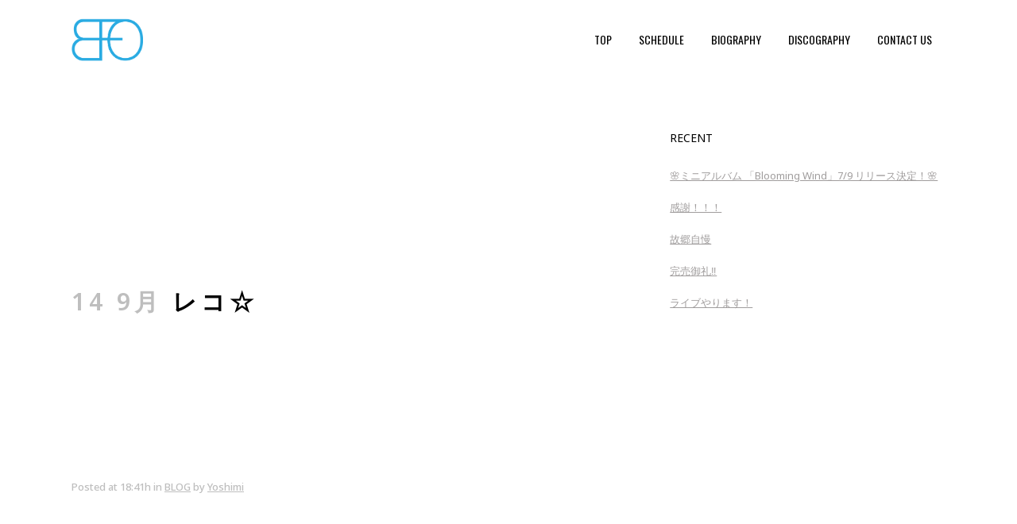

--- FILE ---
content_type: text/html; charset=utf-8
request_url: https://www.google.com/recaptcha/api2/anchor?ar=1&k=6LdQnt8UAAAAAOZ_dDf9kCcXN-IQGP_hSFv0A21C&co=aHR0cHM6Ly93d3cuNDQzdHN1amltb3RvLmNvbTo0NDM.&hl=en&v=PoyoqOPhxBO7pBk68S4YbpHZ&size=invisible&anchor-ms=20000&execute-ms=30000&cb=a9wh8lnxwq4f
body_size: 48906
content:
<!DOCTYPE HTML><html dir="ltr" lang="en"><head><meta http-equiv="Content-Type" content="text/html; charset=UTF-8">
<meta http-equiv="X-UA-Compatible" content="IE=edge">
<title>reCAPTCHA</title>
<style type="text/css">
/* cyrillic-ext */
@font-face {
  font-family: 'Roboto';
  font-style: normal;
  font-weight: 400;
  font-stretch: 100%;
  src: url(//fonts.gstatic.com/s/roboto/v48/KFO7CnqEu92Fr1ME7kSn66aGLdTylUAMa3GUBHMdazTgWw.woff2) format('woff2');
  unicode-range: U+0460-052F, U+1C80-1C8A, U+20B4, U+2DE0-2DFF, U+A640-A69F, U+FE2E-FE2F;
}
/* cyrillic */
@font-face {
  font-family: 'Roboto';
  font-style: normal;
  font-weight: 400;
  font-stretch: 100%;
  src: url(//fonts.gstatic.com/s/roboto/v48/KFO7CnqEu92Fr1ME7kSn66aGLdTylUAMa3iUBHMdazTgWw.woff2) format('woff2');
  unicode-range: U+0301, U+0400-045F, U+0490-0491, U+04B0-04B1, U+2116;
}
/* greek-ext */
@font-face {
  font-family: 'Roboto';
  font-style: normal;
  font-weight: 400;
  font-stretch: 100%;
  src: url(//fonts.gstatic.com/s/roboto/v48/KFO7CnqEu92Fr1ME7kSn66aGLdTylUAMa3CUBHMdazTgWw.woff2) format('woff2');
  unicode-range: U+1F00-1FFF;
}
/* greek */
@font-face {
  font-family: 'Roboto';
  font-style: normal;
  font-weight: 400;
  font-stretch: 100%;
  src: url(//fonts.gstatic.com/s/roboto/v48/KFO7CnqEu92Fr1ME7kSn66aGLdTylUAMa3-UBHMdazTgWw.woff2) format('woff2');
  unicode-range: U+0370-0377, U+037A-037F, U+0384-038A, U+038C, U+038E-03A1, U+03A3-03FF;
}
/* math */
@font-face {
  font-family: 'Roboto';
  font-style: normal;
  font-weight: 400;
  font-stretch: 100%;
  src: url(//fonts.gstatic.com/s/roboto/v48/KFO7CnqEu92Fr1ME7kSn66aGLdTylUAMawCUBHMdazTgWw.woff2) format('woff2');
  unicode-range: U+0302-0303, U+0305, U+0307-0308, U+0310, U+0312, U+0315, U+031A, U+0326-0327, U+032C, U+032F-0330, U+0332-0333, U+0338, U+033A, U+0346, U+034D, U+0391-03A1, U+03A3-03A9, U+03B1-03C9, U+03D1, U+03D5-03D6, U+03F0-03F1, U+03F4-03F5, U+2016-2017, U+2034-2038, U+203C, U+2040, U+2043, U+2047, U+2050, U+2057, U+205F, U+2070-2071, U+2074-208E, U+2090-209C, U+20D0-20DC, U+20E1, U+20E5-20EF, U+2100-2112, U+2114-2115, U+2117-2121, U+2123-214F, U+2190, U+2192, U+2194-21AE, U+21B0-21E5, U+21F1-21F2, U+21F4-2211, U+2213-2214, U+2216-22FF, U+2308-230B, U+2310, U+2319, U+231C-2321, U+2336-237A, U+237C, U+2395, U+239B-23B7, U+23D0, U+23DC-23E1, U+2474-2475, U+25AF, U+25B3, U+25B7, U+25BD, U+25C1, U+25CA, U+25CC, U+25FB, U+266D-266F, U+27C0-27FF, U+2900-2AFF, U+2B0E-2B11, U+2B30-2B4C, U+2BFE, U+3030, U+FF5B, U+FF5D, U+1D400-1D7FF, U+1EE00-1EEFF;
}
/* symbols */
@font-face {
  font-family: 'Roboto';
  font-style: normal;
  font-weight: 400;
  font-stretch: 100%;
  src: url(//fonts.gstatic.com/s/roboto/v48/KFO7CnqEu92Fr1ME7kSn66aGLdTylUAMaxKUBHMdazTgWw.woff2) format('woff2');
  unicode-range: U+0001-000C, U+000E-001F, U+007F-009F, U+20DD-20E0, U+20E2-20E4, U+2150-218F, U+2190, U+2192, U+2194-2199, U+21AF, U+21E6-21F0, U+21F3, U+2218-2219, U+2299, U+22C4-22C6, U+2300-243F, U+2440-244A, U+2460-24FF, U+25A0-27BF, U+2800-28FF, U+2921-2922, U+2981, U+29BF, U+29EB, U+2B00-2BFF, U+4DC0-4DFF, U+FFF9-FFFB, U+10140-1018E, U+10190-1019C, U+101A0, U+101D0-101FD, U+102E0-102FB, U+10E60-10E7E, U+1D2C0-1D2D3, U+1D2E0-1D37F, U+1F000-1F0FF, U+1F100-1F1AD, U+1F1E6-1F1FF, U+1F30D-1F30F, U+1F315, U+1F31C, U+1F31E, U+1F320-1F32C, U+1F336, U+1F378, U+1F37D, U+1F382, U+1F393-1F39F, U+1F3A7-1F3A8, U+1F3AC-1F3AF, U+1F3C2, U+1F3C4-1F3C6, U+1F3CA-1F3CE, U+1F3D4-1F3E0, U+1F3ED, U+1F3F1-1F3F3, U+1F3F5-1F3F7, U+1F408, U+1F415, U+1F41F, U+1F426, U+1F43F, U+1F441-1F442, U+1F444, U+1F446-1F449, U+1F44C-1F44E, U+1F453, U+1F46A, U+1F47D, U+1F4A3, U+1F4B0, U+1F4B3, U+1F4B9, U+1F4BB, U+1F4BF, U+1F4C8-1F4CB, U+1F4D6, U+1F4DA, U+1F4DF, U+1F4E3-1F4E6, U+1F4EA-1F4ED, U+1F4F7, U+1F4F9-1F4FB, U+1F4FD-1F4FE, U+1F503, U+1F507-1F50B, U+1F50D, U+1F512-1F513, U+1F53E-1F54A, U+1F54F-1F5FA, U+1F610, U+1F650-1F67F, U+1F687, U+1F68D, U+1F691, U+1F694, U+1F698, U+1F6AD, U+1F6B2, U+1F6B9-1F6BA, U+1F6BC, U+1F6C6-1F6CF, U+1F6D3-1F6D7, U+1F6E0-1F6EA, U+1F6F0-1F6F3, U+1F6F7-1F6FC, U+1F700-1F7FF, U+1F800-1F80B, U+1F810-1F847, U+1F850-1F859, U+1F860-1F887, U+1F890-1F8AD, U+1F8B0-1F8BB, U+1F8C0-1F8C1, U+1F900-1F90B, U+1F93B, U+1F946, U+1F984, U+1F996, U+1F9E9, U+1FA00-1FA6F, U+1FA70-1FA7C, U+1FA80-1FA89, U+1FA8F-1FAC6, U+1FACE-1FADC, U+1FADF-1FAE9, U+1FAF0-1FAF8, U+1FB00-1FBFF;
}
/* vietnamese */
@font-face {
  font-family: 'Roboto';
  font-style: normal;
  font-weight: 400;
  font-stretch: 100%;
  src: url(//fonts.gstatic.com/s/roboto/v48/KFO7CnqEu92Fr1ME7kSn66aGLdTylUAMa3OUBHMdazTgWw.woff2) format('woff2');
  unicode-range: U+0102-0103, U+0110-0111, U+0128-0129, U+0168-0169, U+01A0-01A1, U+01AF-01B0, U+0300-0301, U+0303-0304, U+0308-0309, U+0323, U+0329, U+1EA0-1EF9, U+20AB;
}
/* latin-ext */
@font-face {
  font-family: 'Roboto';
  font-style: normal;
  font-weight: 400;
  font-stretch: 100%;
  src: url(//fonts.gstatic.com/s/roboto/v48/KFO7CnqEu92Fr1ME7kSn66aGLdTylUAMa3KUBHMdazTgWw.woff2) format('woff2');
  unicode-range: U+0100-02BA, U+02BD-02C5, U+02C7-02CC, U+02CE-02D7, U+02DD-02FF, U+0304, U+0308, U+0329, U+1D00-1DBF, U+1E00-1E9F, U+1EF2-1EFF, U+2020, U+20A0-20AB, U+20AD-20C0, U+2113, U+2C60-2C7F, U+A720-A7FF;
}
/* latin */
@font-face {
  font-family: 'Roboto';
  font-style: normal;
  font-weight: 400;
  font-stretch: 100%;
  src: url(//fonts.gstatic.com/s/roboto/v48/KFO7CnqEu92Fr1ME7kSn66aGLdTylUAMa3yUBHMdazQ.woff2) format('woff2');
  unicode-range: U+0000-00FF, U+0131, U+0152-0153, U+02BB-02BC, U+02C6, U+02DA, U+02DC, U+0304, U+0308, U+0329, U+2000-206F, U+20AC, U+2122, U+2191, U+2193, U+2212, U+2215, U+FEFF, U+FFFD;
}
/* cyrillic-ext */
@font-face {
  font-family: 'Roboto';
  font-style: normal;
  font-weight: 500;
  font-stretch: 100%;
  src: url(//fonts.gstatic.com/s/roboto/v48/KFO7CnqEu92Fr1ME7kSn66aGLdTylUAMa3GUBHMdazTgWw.woff2) format('woff2');
  unicode-range: U+0460-052F, U+1C80-1C8A, U+20B4, U+2DE0-2DFF, U+A640-A69F, U+FE2E-FE2F;
}
/* cyrillic */
@font-face {
  font-family: 'Roboto';
  font-style: normal;
  font-weight: 500;
  font-stretch: 100%;
  src: url(//fonts.gstatic.com/s/roboto/v48/KFO7CnqEu92Fr1ME7kSn66aGLdTylUAMa3iUBHMdazTgWw.woff2) format('woff2');
  unicode-range: U+0301, U+0400-045F, U+0490-0491, U+04B0-04B1, U+2116;
}
/* greek-ext */
@font-face {
  font-family: 'Roboto';
  font-style: normal;
  font-weight: 500;
  font-stretch: 100%;
  src: url(//fonts.gstatic.com/s/roboto/v48/KFO7CnqEu92Fr1ME7kSn66aGLdTylUAMa3CUBHMdazTgWw.woff2) format('woff2');
  unicode-range: U+1F00-1FFF;
}
/* greek */
@font-face {
  font-family: 'Roboto';
  font-style: normal;
  font-weight: 500;
  font-stretch: 100%;
  src: url(//fonts.gstatic.com/s/roboto/v48/KFO7CnqEu92Fr1ME7kSn66aGLdTylUAMa3-UBHMdazTgWw.woff2) format('woff2');
  unicode-range: U+0370-0377, U+037A-037F, U+0384-038A, U+038C, U+038E-03A1, U+03A3-03FF;
}
/* math */
@font-face {
  font-family: 'Roboto';
  font-style: normal;
  font-weight: 500;
  font-stretch: 100%;
  src: url(//fonts.gstatic.com/s/roboto/v48/KFO7CnqEu92Fr1ME7kSn66aGLdTylUAMawCUBHMdazTgWw.woff2) format('woff2');
  unicode-range: U+0302-0303, U+0305, U+0307-0308, U+0310, U+0312, U+0315, U+031A, U+0326-0327, U+032C, U+032F-0330, U+0332-0333, U+0338, U+033A, U+0346, U+034D, U+0391-03A1, U+03A3-03A9, U+03B1-03C9, U+03D1, U+03D5-03D6, U+03F0-03F1, U+03F4-03F5, U+2016-2017, U+2034-2038, U+203C, U+2040, U+2043, U+2047, U+2050, U+2057, U+205F, U+2070-2071, U+2074-208E, U+2090-209C, U+20D0-20DC, U+20E1, U+20E5-20EF, U+2100-2112, U+2114-2115, U+2117-2121, U+2123-214F, U+2190, U+2192, U+2194-21AE, U+21B0-21E5, U+21F1-21F2, U+21F4-2211, U+2213-2214, U+2216-22FF, U+2308-230B, U+2310, U+2319, U+231C-2321, U+2336-237A, U+237C, U+2395, U+239B-23B7, U+23D0, U+23DC-23E1, U+2474-2475, U+25AF, U+25B3, U+25B7, U+25BD, U+25C1, U+25CA, U+25CC, U+25FB, U+266D-266F, U+27C0-27FF, U+2900-2AFF, U+2B0E-2B11, U+2B30-2B4C, U+2BFE, U+3030, U+FF5B, U+FF5D, U+1D400-1D7FF, U+1EE00-1EEFF;
}
/* symbols */
@font-face {
  font-family: 'Roboto';
  font-style: normal;
  font-weight: 500;
  font-stretch: 100%;
  src: url(//fonts.gstatic.com/s/roboto/v48/KFO7CnqEu92Fr1ME7kSn66aGLdTylUAMaxKUBHMdazTgWw.woff2) format('woff2');
  unicode-range: U+0001-000C, U+000E-001F, U+007F-009F, U+20DD-20E0, U+20E2-20E4, U+2150-218F, U+2190, U+2192, U+2194-2199, U+21AF, U+21E6-21F0, U+21F3, U+2218-2219, U+2299, U+22C4-22C6, U+2300-243F, U+2440-244A, U+2460-24FF, U+25A0-27BF, U+2800-28FF, U+2921-2922, U+2981, U+29BF, U+29EB, U+2B00-2BFF, U+4DC0-4DFF, U+FFF9-FFFB, U+10140-1018E, U+10190-1019C, U+101A0, U+101D0-101FD, U+102E0-102FB, U+10E60-10E7E, U+1D2C0-1D2D3, U+1D2E0-1D37F, U+1F000-1F0FF, U+1F100-1F1AD, U+1F1E6-1F1FF, U+1F30D-1F30F, U+1F315, U+1F31C, U+1F31E, U+1F320-1F32C, U+1F336, U+1F378, U+1F37D, U+1F382, U+1F393-1F39F, U+1F3A7-1F3A8, U+1F3AC-1F3AF, U+1F3C2, U+1F3C4-1F3C6, U+1F3CA-1F3CE, U+1F3D4-1F3E0, U+1F3ED, U+1F3F1-1F3F3, U+1F3F5-1F3F7, U+1F408, U+1F415, U+1F41F, U+1F426, U+1F43F, U+1F441-1F442, U+1F444, U+1F446-1F449, U+1F44C-1F44E, U+1F453, U+1F46A, U+1F47D, U+1F4A3, U+1F4B0, U+1F4B3, U+1F4B9, U+1F4BB, U+1F4BF, U+1F4C8-1F4CB, U+1F4D6, U+1F4DA, U+1F4DF, U+1F4E3-1F4E6, U+1F4EA-1F4ED, U+1F4F7, U+1F4F9-1F4FB, U+1F4FD-1F4FE, U+1F503, U+1F507-1F50B, U+1F50D, U+1F512-1F513, U+1F53E-1F54A, U+1F54F-1F5FA, U+1F610, U+1F650-1F67F, U+1F687, U+1F68D, U+1F691, U+1F694, U+1F698, U+1F6AD, U+1F6B2, U+1F6B9-1F6BA, U+1F6BC, U+1F6C6-1F6CF, U+1F6D3-1F6D7, U+1F6E0-1F6EA, U+1F6F0-1F6F3, U+1F6F7-1F6FC, U+1F700-1F7FF, U+1F800-1F80B, U+1F810-1F847, U+1F850-1F859, U+1F860-1F887, U+1F890-1F8AD, U+1F8B0-1F8BB, U+1F8C0-1F8C1, U+1F900-1F90B, U+1F93B, U+1F946, U+1F984, U+1F996, U+1F9E9, U+1FA00-1FA6F, U+1FA70-1FA7C, U+1FA80-1FA89, U+1FA8F-1FAC6, U+1FACE-1FADC, U+1FADF-1FAE9, U+1FAF0-1FAF8, U+1FB00-1FBFF;
}
/* vietnamese */
@font-face {
  font-family: 'Roboto';
  font-style: normal;
  font-weight: 500;
  font-stretch: 100%;
  src: url(//fonts.gstatic.com/s/roboto/v48/KFO7CnqEu92Fr1ME7kSn66aGLdTylUAMa3OUBHMdazTgWw.woff2) format('woff2');
  unicode-range: U+0102-0103, U+0110-0111, U+0128-0129, U+0168-0169, U+01A0-01A1, U+01AF-01B0, U+0300-0301, U+0303-0304, U+0308-0309, U+0323, U+0329, U+1EA0-1EF9, U+20AB;
}
/* latin-ext */
@font-face {
  font-family: 'Roboto';
  font-style: normal;
  font-weight: 500;
  font-stretch: 100%;
  src: url(//fonts.gstatic.com/s/roboto/v48/KFO7CnqEu92Fr1ME7kSn66aGLdTylUAMa3KUBHMdazTgWw.woff2) format('woff2');
  unicode-range: U+0100-02BA, U+02BD-02C5, U+02C7-02CC, U+02CE-02D7, U+02DD-02FF, U+0304, U+0308, U+0329, U+1D00-1DBF, U+1E00-1E9F, U+1EF2-1EFF, U+2020, U+20A0-20AB, U+20AD-20C0, U+2113, U+2C60-2C7F, U+A720-A7FF;
}
/* latin */
@font-face {
  font-family: 'Roboto';
  font-style: normal;
  font-weight: 500;
  font-stretch: 100%;
  src: url(//fonts.gstatic.com/s/roboto/v48/KFO7CnqEu92Fr1ME7kSn66aGLdTylUAMa3yUBHMdazQ.woff2) format('woff2');
  unicode-range: U+0000-00FF, U+0131, U+0152-0153, U+02BB-02BC, U+02C6, U+02DA, U+02DC, U+0304, U+0308, U+0329, U+2000-206F, U+20AC, U+2122, U+2191, U+2193, U+2212, U+2215, U+FEFF, U+FFFD;
}
/* cyrillic-ext */
@font-face {
  font-family: 'Roboto';
  font-style: normal;
  font-weight: 900;
  font-stretch: 100%;
  src: url(//fonts.gstatic.com/s/roboto/v48/KFO7CnqEu92Fr1ME7kSn66aGLdTylUAMa3GUBHMdazTgWw.woff2) format('woff2');
  unicode-range: U+0460-052F, U+1C80-1C8A, U+20B4, U+2DE0-2DFF, U+A640-A69F, U+FE2E-FE2F;
}
/* cyrillic */
@font-face {
  font-family: 'Roboto';
  font-style: normal;
  font-weight: 900;
  font-stretch: 100%;
  src: url(//fonts.gstatic.com/s/roboto/v48/KFO7CnqEu92Fr1ME7kSn66aGLdTylUAMa3iUBHMdazTgWw.woff2) format('woff2');
  unicode-range: U+0301, U+0400-045F, U+0490-0491, U+04B0-04B1, U+2116;
}
/* greek-ext */
@font-face {
  font-family: 'Roboto';
  font-style: normal;
  font-weight: 900;
  font-stretch: 100%;
  src: url(//fonts.gstatic.com/s/roboto/v48/KFO7CnqEu92Fr1ME7kSn66aGLdTylUAMa3CUBHMdazTgWw.woff2) format('woff2');
  unicode-range: U+1F00-1FFF;
}
/* greek */
@font-face {
  font-family: 'Roboto';
  font-style: normal;
  font-weight: 900;
  font-stretch: 100%;
  src: url(//fonts.gstatic.com/s/roboto/v48/KFO7CnqEu92Fr1ME7kSn66aGLdTylUAMa3-UBHMdazTgWw.woff2) format('woff2');
  unicode-range: U+0370-0377, U+037A-037F, U+0384-038A, U+038C, U+038E-03A1, U+03A3-03FF;
}
/* math */
@font-face {
  font-family: 'Roboto';
  font-style: normal;
  font-weight: 900;
  font-stretch: 100%;
  src: url(//fonts.gstatic.com/s/roboto/v48/KFO7CnqEu92Fr1ME7kSn66aGLdTylUAMawCUBHMdazTgWw.woff2) format('woff2');
  unicode-range: U+0302-0303, U+0305, U+0307-0308, U+0310, U+0312, U+0315, U+031A, U+0326-0327, U+032C, U+032F-0330, U+0332-0333, U+0338, U+033A, U+0346, U+034D, U+0391-03A1, U+03A3-03A9, U+03B1-03C9, U+03D1, U+03D5-03D6, U+03F0-03F1, U+03F4-03F5, U+2016-2017, U+2034-2038, U+203C, U+2040, U+2043, U+2047, U+2050, U+2057, U+205F, U+2070-2071, U+2074-208E, U+2090-209C, U+20D0-20DC, U+20E1, U+20E5-20EF, U+2100-2112, U+2114-2115, U+2117-2121, U+2123-214F, U+2190, U+2192, U+2194-21AE, U+21B0-21E5, U+21F1-21F2, U+21F4-2211, U+2213-2214, U+2216-22FF, U+2308-230B, U+2310, U+2319, U+231C-2321, U+2336-237A, U+237C, U+2395, U+239B-23B7, U+23D0, U+23DC-23E1, U+2474-2475, U+25AF, U+25B3, U+25B7, U+25BD, U+25C1, U+25CA, U+25CC, U+25FB, U+266D-266F, U+27C0-27FF, U+2900-2AFF, U+2B0E-2B11, U+2B30-2B4C, U+2BFE, U+3030, U+FF5B, U+FF5D, U+1D400-1D7FF, U+1EE00-1EEFF;
}
/* symbols */
@font-face {
  font-family: 'Roboto';
  font-style: normal;
  font-weight: 900;
  font-stretch: 100%;
  src: url(//fonts.gstatic.com/s/roboto/v48/KFO7CnqEu92Fr1ME7kSn66aGLdTylUAMaxKUBHMdazTgWw.woff2) format('woff2');
  unicode-range: U+0001-000C, U+000E-001F, U+007F-009F, U+20DD-20E0, U+20E2-20E4, U+2150-218F, U+2190, U+2192, U+2194-2199, U+21AF, U+21E6-21F0, U+21F3, U+2218-2219, U+2299, U+22C4-22C6, U+2300-243F, U+2440-244A, U+2460-24FF, U+25A0-27BF, U+2800-28FF, U+2921-2922, U+2981, U+29BF, U+29EB, U+2B00-2BFF, U+4DC0-4DFF, U+FFF9-FFFB, U+10140-1018E, U+10190-1019C, U+101A0, U+101D0-101FD, U+102E0-102FB, U+10E60-10E7E, U+1D2C0-1D2D3, U+1D2E0-1D37F, U+1F000-1F0FF, U+1F100-1F1AD, U+1F1E6-1F1FF, U+1F30D-1F30F, U+1F315, U+1F31C, U+1F31E, U+1F320-1F32C, U+1F336, U+1F378, U+1F37D, U+1F382, U+1F393-1F39F, U+1F3A7-1F3A8, U+1F3AC-1F3AF, U+1F3C2, U+1F3C4-1F3C6, U+1F3CA-1F3CE, U+1F3D4-1F3E0, U+1F3ED, U+1F3F1-1F3F3, U+1F3F5-1F3F7, U+1F408, U+1F415, U+1F41F, U+1F426, U+1F43F, U+1F441-1F442, U+1F444, U+1F446-1F449, U+1F44C-1F44E, U+1F453, U+1F46A, U+1F47D, U+1F4A3, U+1F4B0, U+1F4B3, U+1F4B9, U+1F4BB, U+1F4BF, U+1F4C8-1F4CB, U+1F4D6, U+1F4DA, U+1F4DF, U+1F4E3-1F4E6, U+1F4EA-1F4ED, U+1F4F7, U+1F4F9-1F4FB, U+1F4FD-1F4FE, U+1F503, U+1F507-1F50B, U+1F50D, U+1F512-1F513, U+1F53E-1F54A, U+1F54F-1F5FA, U+1F610, U+1F650-1F67F, U+1F687, U+1F68D, U+1F691, U+1F694, U+1F698, U+1F6AD, U+1F6B2, U+1F6B9-1F6BA, U+1F6BC, U+1F6C6-1F6CF, U+1F6D3-1F6D7, U+1F6E0-1F6EA, U+1F6F0-1F6F3, U+1F6F7-1F6FC, U+1F700-1F7FF, U+1F800-1F80B, U+1F810-1F847, U+1F850-1F859, U+1F860-1F887, U+1F890-1F8AD, U+1F8B0-1F8BB, U+1F8C0-1F8C1, U+1F900-1F90B, U+1F93B, U+1F946, U+1F984, U+1F996, U+1F9E9, U+1FA00-1FA6F, U+1FA70-1FA7C, U+1FA80-1FA89, U+1FA8F-1FAC6, U+1FACE-1FADC, U+1FADF-1FAE9, U+1FAF0-1FAF8, U+1FB00-1FBFF;
}
/* vietnamese */
@font-face {
  font-family: 'Roboto';
  font-style: normal;
  font-weight: 900;
  font-stretch: 100%;
  src: url(//fonts.gstatic.com/s/roboto/v48/KFO7CnqEu92Fr1ME7kSn66aGLdTylUAMa3OUBHMdazTgWw.woff2) format('woff2');
  unicode-range: U+0102-0103, U+0110-0111, U+0128-0129, U+0168-0169, U+01A0-01A1, U+01AF-01B0, U+0300-0301, U+0303-0304, U+0308-0309, U+0323, U+0329, U+1EA0-1EF9, U+20AB;
}
/* latin-ext */
@font-face {
  font-family: 'Roboto';
  font-style: normal;
  font-weight: 900;
  font-stretch: 100%;
  src: url(//fonts.gstatic.com/s/roboto/v48/KFO7CnqEu92Fr1ME7kSn66aGLdTylUAMa3KUBHMdazTgWw.woff2) format('woff2');
  unicode-range: U+0100-02BA, U+02BD-02C5, U+02C7-02CC, U+02CE-02D7, U+02DD-02FF, U+0304, U+0308, U+0329, U+1D00-1DBF, U+1E00-1E9F, U+1EF2-1EFF, U+2020, U+20A0-20AB, U+20AD-20C0, U+2113, U+2C60-2C7F, U+A720-A7FF;
}
/* latin */
@font-face {
  font-family: 'Roboto';
  font-style: normal;
  font-weight: 900;
  font-stretch: 100%;
  src: url(//fonts.gstatic.com/s/roboto/v48/KFO7CnqEu92Fr1ME7kSn66aGLdTylUAMa3yUBHMdazQ.woff2) format('woff2');
  unicode-range: U+0000-00FF, U+0131, U+0152-0153, U+02BB-02BC, U+02C6, U+02DA, U+02DC, U+0304, U+0308, U+0329, U+2000-206F, U+20AC, U+2122, U+2191, U+2193, U+2212, U+2215, U+FEFF, U+FFFD;
}

</style>
<link rel="stylesheet" type="text/css" href="https://www.gstatic.com/recaptcha/releases/PoyoqOPhxBO7pBk68S4YbpHZ/styles__ltr.css">
<script nonce="klF7vF8Ged181RDwqPApkw" type="text/javascript">window['__recaptcha_api'] = 'https://www.google.com/recaptcha/api2/';</script>
<script type="text/javascript" src="https://www.gstatic.com/recaptcha/releases/PoyoqOPhxBO7pBk68S4YbpHZ/recaptcha__en.js" nonce="klF7vF8Ged181RDwqPApkw">
      
    </script></head>
<body><div id="rc-anchor-alert" class="rc-anchor-alert"></div>
<input type="hidden" id="recaptcha-token" value="[base64]">
<script type="text/javascript" nonce="klF7vF8Ged181RDwqPApkw">
      recaptcha.anchor.Main.init("[\x22ainput\x22,[\x22bgdata\x22,\x22\x22,\[base64]/[base64]/[base64]/KE4oMTI0LHYsdi5HKSxMWihsLHYpKTpOKDEyNCx2LGwpLFYpLHYpLFQpKSxGKDE3MSx2KX0scjc9ZnVuY3Rpb24obCl7cmV0dXJuIGx9LEM9ZnVuY3Rpb24obCxWLHYpe04odixsLFYpLFZbYWtdPTI3OTZ9LG49ZnVuY3Rpb24obCxWKXtWLlg9KChWLlg/[base64]/[base64]/[base64]/[base64]/[base64]/[base64]/[base64]/[base64]/[base64]/[base64]/[base64]\\u003d\x22,\[base64]\\u003d\x22,\x22w7g0DsK1wqnDuj5KJ1tVD8O+wos1wo06wo3CgMOdw5oqVMOVY8OMBSHDp8Oww4JzQsK/NghbZMODJgnDuTofw4I+J8O/IsOWwo5aWicNVMKbPBDDnjpQQyDCqGHCrTZgWMO9w7XCv8KHaCxIwpknwrVzw79LTisXwrM+wrLClDzDjsKQB1Q4HsO2JDYkwp4/c0ALECgsURsLNsKTV8OGZcO+GgnCmyDDsHtKwqoQWgoQwq/[base64]/wpApwqXDh8K3w4jClMKWbcK8U0dZUcK5CALDthjDm8KlLcOewpvDhMO8NSMPwp/[base64]/CisK+FsKZGMKBfsOPQcOYWsKrFGEBJcKPwpsDw6nCjcK6w7BXLhfCgsOKw4vClwtKGBkywpbCk1oTw6HDu1bDoMKywqkmaBvCtcKJHR7DqMO9ZVHCgwLCm0Nje8KBw5HDtsKawptNIcKbS8Khwp0Gw6LCnmtjb8ORX8OHch8/w5vDuWpEwroPFsKQV8OgB0HDv1wxHcOpwpXCrDrCqcOxXcOaXmEpDUw0w7NVFC7DtmsVw4jDl2zCrUdIGxDDghDDisOiw4Ytw5XDicKoNcOGTghaUcOXwq40O3bDv8KtN8KDwo/ChAF1G8OYw7wNWcKvw7U/Tj99wrxLw6LDoG5/TMOkw4bDsMOlJsKmw6V+wohmwotgw7BGEz0GwrTCgMOvWyHCgwgKW8OzCsO/C8Kcw6oBAgzDncOFw7/CisK+w6jChRLCrDvDoQHDpGHCmTLCmcOdwrXDv3rClmtHdcKbwpXCrwbCo2PDgVgxw4g/[base64]/wpUVGWNVwovDr8Ksw7HDkVsbw4HDgXk6AStiCcO+wqPCk0jCrBgZwrbDjzUsXGskJcO0IUfCuMKowqnDq8KbS3TDlgVDBcK8wpAjd1rClcKVwqxQPVEeSsONw6rDpjTDpcKpwrEhehjCtUJrw6l3wpJ4KMOCBj/Cr1TDncOmwr0Pwpp3NwjDnMKGS0XDk8OCw57CscKOaRtTDcOfwqbCmCQATmMXwrQ+GUXDvXfCpwl/SMOSw7knw4DDukXDnWzCjw3DiWbCuQHDksKQZMK4TiYww6AgKCV0w4cxw4wnN8KjCF4GXVMnLBkJwq3Cq0vDnx/Cl8Olw784w7l4w7PDhsOYw5hzU8O+wo7DpMOTIAXCgGbDqcKEwr4vwo4Bw5ssAF3Cqm1ew7wRdkTCi8O3GsOWYWfCq2gLP8Oawrkaa3wyBsOcw4bDhhwxwpPDs8KVw7nDmsOBOz9ff8KwwpjCo8ODfH7CiMKkw4fCuC/DtcO+wpLDpcKPwoxmG3TCmsKQWcK8enjCo8ODwrvClihowrfDt0svwqLCtgQtwoHCucO2wqopw7pGwqjDr8KhGcODwqPDpXRhw4k4w6xPwp3Dn8O+w4tIw44wDsO4Nn/Dm3XDm8K7w71/w5dFwrwdw5UKLidVFMKXNcK2woNDHnbDsSPDv8O1UWEXJ8KpB1Qjw4sjw53DrMOqw6vCn8KuGcKXRcOaTnjDmMKpK8KOw4vCgsOcWsOUwoTCmxzDk3HDvxzDiBkwOcKUEcO4PR/ChMKLLH4Cw4XCpnrDgDo7w57DicOPwpQgwqzDq8OaD8KOZ8KXDsOlwpUTFxjDullndCjCrsOcXzsgKcK2wqkzwqUWYcOyw75Jw5tvwpRmc8OHEcKjw5ZMUwVAw55Bwo7Cn8OJTcOFbSXCssOCw7Ftw5/DuMKlYcO7w6bDicOKwqYAw57CpcObGmPDl0AGwoXDssOtfEdIdcOrJUPDncKRwo5Ew4fDqsKBwp4uwrLDkmFyw4RKwoITwp44RjzCn0/[base64]/Djw5pOsOKRcK1w57CqsOEa1gnNsORwr3Csw3Cm8OJw5/[base64]/Y8KiwrbCmMK1O3XDnsKgw5Y3BETCkhTDpycpCMO/UH9gw4HDqFjCv8KgDVXClAZxw4NNw7bDpcOUwo/[base64]/CisKTPDvDh297BWYuw6/Cm3PCgyPDuwxQQXPCvGvCqW9LaDQmw6rDt8OCWUHDm3N6Fg1kTMOiwrTDtWxOw7USw50iw7ElwpjCr8KpOA/DjsKfwokaw4fDqWssw7FQFnA/TgzChkXCuR4cw5wrVMObMg1uw4vCocOOw4nDiHgHQMO3w4xXUGN2wqbCksKcwoLDqMOjwpvCq8ORw53DscKba2djwpzDiixFeVbCvsOCB8K+w5/[base64]/CscK+bW3CszIVR8OLw5PDpMKdwoRpLyM4PT7CtyB8wqPCtkRlw7XCjMO2w6DCnsKXwqzDlWXDm8OUw5zDhEPCm1/CiMKNICp1woVhaUjCo8O5w5LDtFvDlVDDi8OfJkplwoMOwpgRZyZJU1s+bx1sBcKXNcOWJsKDwrLClQHCn8O6w79/KD9rInvCtS8gw6/Cg8Oiw6LDqGtaw5fDvRB7wpfCjRguw61iV8KEwqVRIcK1w7tqGyQVw53Dg2p6D2sEVMKqw4JFYAkAPMK6CxjDvcKtB3fCssKDWMOnA1/DmcKuw7B9X8K7w7Nywp7DolI6w6bCl2HClVrCjcK3woTCkgJlV8OFw5wyKCjCs8KxVFozwpxNNsOvS2BkUMOEw55OBcKjwpzDolnCrMKIwroGw5taCMOYw7UCfEU4XkBAw4k6IhbDk3hbw43Dv8KWdFssYsK7HcKLPDN/wrLCinl9cTdhKcKLwrLDlx8pwq4mw4NkBWnDg1jCqcOHCcKhwpnDhsOXwrLDs8O+HATCn8KcVC/[base64]/wophwq5CF8OBw7zCtMOcwprCn8KOWWs9wpfCocKdWDHDqsOBw4Eew67Du8K/wpVIaELDq8KPPATCg8KPwrJyUz15w4ZiL8OUw7XCkcO0IVQhwpUUXcOqwrxpWxdOw6BEbkzDr8KXOCTDsFYCYMO7wrTCkMO9w6PDusOTw7xqwobDi8K8w49EworDkcKww5/[base64]/Co8K1wo/[base64]/Di04YMsKPwqvDlz0PSMOkUcKsejXDhMKCYArCo8Klw5c0woEyHR7CocOiwqp9eMOgwqYSasONScKwIcOrJAh9w5ACwoRHw5jDjEfDnzrClMO6wrjCiMKSH8KPw4zCmBnDmMO1R8KdcGkpDz4iEsKnwq/Cuj8Gw7nCvnfCoFfCsxo1wpvDoMKFw49MP3Q/w6TCmkfClsKvNl0Yw4dvTcK7wqQawoJjw6jDv2/[base64]/DusKPw4HCjcKBw4dQwpdBRh3DrGc+w5XCo8KqAcOUwq7CnsKswpwOGsOjQMKkwrFkw6QrSSoYQRTDs8Ojw5bDulnCuWXDrkzCjmI4RW4adhrCoMKmb0kQw6XCusKEwpl1PcOJwo1ZVw/CvGwEw6zCtcO3w5DDolEBQTfCqE9kw6YJNsKfwpfDlgXCjcOJw4Uhw6chw7k0wo8GwqnCrMKgw6PCisOBcMK7w6sXwpPDpysOa8ONC8KMw7/[base64]/HsOAwpbDhlgFw7XCscOTWxwvw6rCtMOOw4bDucOKcSpVwpZWwrfCpSUnSRTDnATCjMOlwrTCrjpZOsKfKcOKwpvDq1fDq0TDo8KCJksjw5FIDynDo8OxSMOvw5/Dp03CpMKIw70lBXlOw5vCj8OSwrMlw5fDkWbDgW3Dt2Qrw7TDicKnw5PDrMKyw6/Cuwgiw6sqesK2GmzDuxbDvE1BwqYTOmc2CMKvwo1ZDwhDZXvDs1/CjsO/ZMOAQnPDsTYzw4oZw6HDgl9ew5oTZh/CjsKbwqNrw6PDu8OkZ2kWwonDrcKdw4ZQMsOgw4Vew4fDvcOZwrg8w7liw5/CisO0aADDkxbCgcOgZBpTwpFPM3nDs8KuHsKRw4hhw55Yw5nDicKRw7t2wq7DtMO8wrbDkmgje1bCi8OLwp/Ct29Cw6UqwqHCk0Qnwq3Co1vCucKgw5Aiwo7Dh8Kxw6ZRdsOiDsKmwoXCucOuw7ZYey5pw7Rcw6rDtXjDkWFWWn5RJ1HChMK2TMK3wo0kDcOve8K1UHZgZsO9CDkPwpsmw7kEesKPecOVworCgn3CmSMFPsK4wp/[base64]/wr7Cp1jCusKnwqkZGw/DhMKawp7CpcKmwp5awonDsjIjUWLDnzjCpEt/[base64]/[base64]/DiFvCmcOXw7DDjzPDkVfCtcObFMOHw6I/S0ptwooRUBAbw5bDgMK/w5nDl8KewqfDgsKCwrp8YcO5w7XCucOQw5gEZnbDtntvCHt/[base64]/w6bCpxxYwozDsHDCvTfCk0HCqHx1w7zDrcKOwpLDqcKAwqEAHsO1TMOCEsKESk/Ds8KKDzQ/w5bDhGdkw7saICYZNU0Nw4/Ck8OFwrjDosKMwpBNw703Uz4twqw/cAnCq8Omwo/DocK6w6LCrwzDtEZ1w5TCrcOTWsO7QTbDl2zDq3fCqcK4QwsvS2zCg1vDjcKGwppvFzl3w7jDoTkadlLCrHzDmhU/Vj7CjMK7UcO2F0p6wpVPTMKaw5MMfEQGWcORw5zCm8KpKTsNw4HDvsKWYlstDcK/[base64]/CusK5VULDvsKgBzhVw6koJmUKwqXDiw/CjxHDisKhw4E/eiPCggRDw7/[base64]/TQxIY8O/K2LCmcKmTMKMT8OYw6bCrnzCmjYIwoUnw7R8wonCqnxaC8KNwojDg1Ybw44GGcOpwpTCrMO9wrULT8KAZzBUwrjDj8KhccKZd8KsB8Kkwqwfw4DDryUgwoFQUxw0w5rCqMO/wprCnzVdWcKFwrHDg8KbY8KSOMOoWxIBw5Jzw53CtsKUw4DCksO2DsKrw4BnwrQgVsOewpHCilBxYcO7BsKswrVLEzLDpn/Dv1vDo3fDrsKdw5JQw7HCqcOaw4lTNBnCvTzDszF0w5NDX1zCiVzDosKGwpQhP1srw5XCisKqw4TDssK2EyIdw58LwphECjFJOcKwXQTDr8OBw67Cu8KkwrbCkMOBwpLClTPCjMOKPjTCvwQ9G1Vhwo/DjMOUPsKoXMK1M0fDnsKKw5sfScKzAX57TcOoRMK4TTPCsW3DgMOLwrrDgsO9c8O7wqPDtMOww5rDmlRzw5YZw71UEy4uWiJ6wr3Cj1jCtGTCiSbDnGzDjUXDvXbDtcKPwoMpF2TCp2hbKsOwwrMzwqzDmcOsw6MZwrhIe8Okb8KkwoJrPMKawrTChcK/w4hbw79vwqphwpheR8OUwpQXTAXCl2Fuw6/DkCjCl8OUwpA0DwfCrTlBw7p7wr0VZsOMX8OjwrMDw6VVw61+wpBJc2rDhDPCiQvDvUM4w6nDuMK3ZcO6wojDm8KPwpDDm8K5wqHDrcKdw5DDv8OYE0VNUxYuwqjCiE8/b8KMPcOhN8K9wrQ5wp3DiSlVwpQKwrBzwpFhaXEzw68MSUUcK8KaOcOUBG5pw4/DlcOvwrTDhkoJNsOsbDvCssO0I8KfQH/Ci8O0wqdLEcOtQ8Kgw7wDccOyQsKrw7Mewo1Awq7Dv8ONwrLCtxvDnMKHw5J0JMKZGMKheMKMQUXDhMOcCiVlai8hw7Viw7PDscOiwocQw6LCjh5uw57CpMOCw4zDp8OswqHCocKCFMKuNsKKbk8/[base64]/Cm8KDBsO3wrzCq8KKVijCt1rCq8K5w6DDrsOOPMOsHyXCs8O5wo7DgVzClMO/NQvCpcKbakwzw64rw7LDtG3DtWPDscKxw5ZBPl/Dsw7DoMKieMO8SsOrScOGYS/[base64]/[base64]/CrHLCqAsJUMKgd8OmTMK9CsO1WMKfHcKxwq3CrgvDhgfDgMKTYkXDvFbCusKrXcKcwpzDjcKHwrVYw7TDp0UlBljCmMK6w7TDuhvDucKcwpAjKsOMSsODDMKEw51Pw7rDi2fDlHHCpn/[base64]/wroMwqTCmsK0w6Ndw5FjwoPDnMOQw43CsxvDhjzCqcOTXx/CmMKkJMOvwqXCvHnDg8KswpBdfcKIw7ALK8OpdMKnwq44BcKKw7HDu8O6QnLClG/DpxwcwoURfXlLBz/DuVLCk8O2PSFvw5M8wpFsw6nDg8KEw5UIJMK1w7Izwpgvwq/Duz/[base64]/RnU2O1nDusKqfMKrw4xkUG5Gw5JefcKdw6LDg8OQGsK7wrZDRVnDgEjCuW0OG8KCF8KOw5DDtnjDucKSDsOeAknCmMOyBE82aDjCmgPCv8OCw4/DqwPDt0w8w5JZWTp7DUJCK8Kow6vDkEjCin/DmsOew7M4wqxawrwkf8KOQcOqw4FhOzUfXQ3DsXITPcOMwqZewq/CtcOeV8Kdwp3CksOpwpDDg8O5H8KWwqFDUsOAwrDCicOvwqPCq8K9w7QiV8KtU8OMwo7DpcKsw5VmwpbCg8KoX1AaQAMHw4AsS0IOwqsCw4kkGEbCnMKuwqFnwpNdGSXDmMOFEFPCiwxZwoLCrsKhLgrDmScmwpfDl8Kfw5HDnMKgwpkjwrxzJRc/A8O8w6bDgR/CkXBXTgrDpsOMUMOdwqvDncKEw7vCp8Kbw6rDjAtXwq1zLcKTG8O5w7fChlAbwoIHXMKNdMO3w4HDncKJwrBdOsOSwocKIMKuaA5Uw5LDs8OGwo7DlVIUR05KRsKQwoTCohptw6UVdcOFwr1IbMKSw6/Cu0RFwp8DwoBWwqwHwqHCgW/Cj8KeACnCqWfDmcOAGmrCvsK2NELCisKxSlgTwozCrXLDlcKNXsK6ejnCgsKlw5nCqMKFwq7DsnobU3YBZsO3LgpPwpFgbMKZw4dhKn0/[base64]/am/ChMOlJMO9cHbDi8OOQijDmT/[base64]/DhzJ0w53DpsKfC8KJw5nDuzDDtcOnwpXCq8K4wqLDicKBwqrDqU7CgsObw6IzOwZxwpDCgcOmw5TCkxVhMx/Cn1h7HsOiDMOswovDjcKHwrYIwodmO8KHRQvCl3jDmmDCpcKlAsOEw4dXGMK+SsONwr7CkcOARcOHZ8KQwqvCuGY1U8KvfWvDq0/CrmfDs3oGw6s5Ow3Dt8K5wp7DgMKcf8KuPMK/OsOXRsK4R3RVw5VeBBMUw5/Ck8OLCmLDtsKBCcO2wpANwrssBsOcwrbDpMKiGMOJARPDicKUGlB0bkzCvXRDw7IEwpfDj8KDRsKtQsKqwp94w60TVFR2QTjDqcOEw4bDpMKdQR1dKMKIRQMuw48pGW1RRMOCQsKSfRXCgjzCohdKwovCjmXDtwrCkkpWw48OdCMpUsKkFsKUaDtZLmRFFMOnw6nDjA/DncKUw4jDq0jDscOpwpwzGmDCm8K5CMKLXkNZw6xRw43Ct8K/wojCkMKQw7x2XMOewqFYdsO5H3llbXbCtnXClWXCs8KFwrvCo8KGwozCjF5CGcObfCTDmcKAwoZxNkjDhgHDvlzDoMKLwq/DtsOVw5JDMFXCkALCowZFNcKlwoXCtwDCtkPCslxxOsOMwoIyDwQbKcOywrcOw7nClsOiw7BcwoHCnQgWwqLCjhLChMO/wpRgPlnDpy7CgnDCvwnCuMOLw4Vuw6XChmxoU8KKMljCkzB/F1/DrRzDusOww6HCs8OPwobDqlPCnl1NZsOnwpXCqcOXYcKdw51Nwo/Dp8KDwoRUwpdJw6FxLMK7wptTdsO/[base64]/DjsKEwptJwqlUwqRtwqYvRyrCvsKAwrgzQcKRUsO7wptzBA1qFgQBJ8Kkw5c8w5nDtxAIw73DoncAYMKeBsKrbsKtVcKfw4xQPcOSw4UZwoHDjwJnw7QiH8KYwo8sZRd8wqAdBHfDiWR6wq9/DcO6wq3Cr8OcP3JFwrd/FSfCrjnDmsKmw7gIwohww5XDmlrCssKKwrXDucOkczFYw7DDoGrCpsOreQTDnsOQeMKWwqXCmSbCv8O2D8K1EXDDmXhgwo/DtsOLZ8KIwr/[base64]/Chy/CksKkS17Dr8OsVx/[base64]/DrC/Cl0jCq8O/V8OMA3JOw73DrQrCthvDhTNjw45AOMOBwpDDox9bw7Q+wo0pGsOEwpsyFH7DriDDncKnwp5eDsOJw4pFwrR5woV5wqd+w69rwp7CtcKMVkHCt0QkwqsUw6XDsGzDslF9w6VbwqF8w5IDwoHDoT8aaMK1fsOIw6PCvcOIw7RgwqbDmMO4wozDo1kiwrAxw63Diy/CuDXDqmvCrTrCr8OVw6/Cm8O9VWQDwpMrwqfCkkjDnMO7wrjDijQHO3HDh8K7dlkjWcKJRypNwp/[base64]/JcOXN8K5w6LDjsK3woPCv01HZkHCl8OiB8KswolDR3/[base64]/Crl5eP8KAw6DCq8OlwoLDj8OjZcOdwrHDkmEYNh7CtibDpR1lJcKqw6nDrRXDpkIwMsO3w7g7wp9ZXSTCtko0ScKGwqfCrsOIw7pueMK3BsK/w5FawoUuwq7Dj8KZwowCRH/CsMKmwo1RwrwSKcOSccKTw47DvikpasOcIcKUw7zDisO9cCcqw6/DhhvDqm/CmVB8Ekx/GATDjcKsATcMwpbCpnrChX7CvcKdwqfDiMKmXRzClE/CsCVuUFfDt1rDnjbCncOpCz/DncKtw7jDkXp7w5d9w67CjjLCucKsHsKsw7zDvMO5wpvCmCBNw4bDiiVew5TCrsOewqDCvGFCwqbCi1PCqMKtfcKCwpXClnc3wp59ZlTCkcKqwrAiwpo9X3tEwrPDmVV8w6Mlwq3DtCIREC56w5Mawp/[base64]/Ct1Zmw50HW2TCmsKUw4zClMOyKnd2R8KWEFM7wp8sR8OVQsOLUsKNwp5Zw5jDs8Ktw5Vhw6FVFcOMw4nDp17DlBU7w6DClcOIZsKxwoFYUlXCngLDrsKhPsOee8KcHy/DoFETTMO+wr/DocK1w41Hw4zCq8OlPMOGHC5QBMKjPRJHfGTCt8KZw5IGwoDDljvCqsKyU8KuwoIEfsKuwpXCvcKEG3TDkBzCisOha8OGwpXChD/CjhQSDsOuIcK4wpnDixrCh8K7wp/DvcOWwrYmDGXCvcKdJDIsU8K/wpsrw5QEwrXCp3ZOwpUOwrPCmxsVQ38aXmHCgcOiecKwVQEBw5lQdcOtwqIgSMO/wqQPw4bDtVU6XMKsEnpPEsOiMTfCjWzCs8K8Y1PDmkcvwpdYDW8lw4PCl1LCuk8JCFYDwqzDiDlmw65ew5RFwqt+GcOlwr7Dtn7DscKNw73Dv8OKwoNCOMO+w6ozw6J0w5wzZcOZfsO5w7rDmcOow7PDoGnCvMOmw7/DgcKhw716cnIxwpfCv0rDhcKtV1ZdbcORYwcTw6DDrMKyw77DkSxQwpoGwoFlwrLDrMO9NlYsw7TDs8OeYcOBw6VGLgzCs8OPDXJAw4p9HcKowp/DhmbCv2HCtcKbBF3DpcKiw6LDnMOlNV/[base64]/w6AQwq3CtBfDnMOgw7Vzw6cuw4RfSDTDs8OQwrpJQ15Cwp7Cqz7CnMOhK8K0dMOZwpzCqDpjBAFNKC/ChVTDqnvDrmPDpw87fRcXUsKrPSPCrFPCgUHDhMK1w6DDucOnIcKawqQwFsOeN8OHwrnDn3vCrUlGYcKjwoEZKkNjen4CHsONamrDicOvw4gKw6xXwroffC/DmT7DnsOMw7rCjHU9w6TClVp9w6PDkRHDig45DDnDkMORw5XCssK/wqZfw7LDljPCrMOlw63DqH7CgxvCi8OWXghlIcOOwoJXw7/DhEdQw4xUwrU+acOFw64rUAXCnsKewoNawrsOScOqPcKJwrFlwpcdw5VYw4LCjCrDhcOUQ1rDoSVww5TDuMOew5RYMzrCn8KIw5ovwoldbmTCn3xvwp3DilwHw7Buw5bCtDnDnMKGRw4bw6gywogkZcOxwolTwozDoMKqFg4xbRs/RigILDzDucO3HnxowpTDu8O+w6DDtsOBw7lOw6PCh8O/w4zDncOeAn9Hw6JpG8OTw5rDlQ7Du8OHw6w5woBRGsOcUsKpa2/Dq8KwwpzDu00UbyU3w4A3VMK/[base64]/CusOff8KAPRN5FsK9wrY5KR7Cg3fCqUzDrcOHAXMCwrd5JyxdesO7wpLDr8KoNmzDlXFwTj4bZz3DvQJVNBbDrw/DlC15Ax/ClcO3worDj8Krwr3Co2oNw6zCjcKgwrwxNcO4e8OYw5dfw6hjw5DDpMOlwptDDXNuVcKJdgQQw4ZZwrJ1bAVacjbCli7CosONwppGIHU/wpjCrcKWwoAXwqfDhMO8wqpDdMKSRnzDuDsBTF/[base64]/woh9w5zCrEjCucOCIsKnwpnDjMOdVsO2XCQRI8O8w4/DoEnDkcKeGsKUw5Qkw5U/wrzCu8KywrjDhSbDgcKePMOrwobDmMKTM8Kvwr0Pwr8Qw4I2S8Kzwpxxw68wdFnDsEbDncOFDsOYw4DDthPDoVNEYijDusOkw63CvMO1w7bCg8KOwo7DrD/CjnI/[base64]/[base64]/[base64]/[base64]/DiCJfw6rClMOLTHbCpB5zwp4OKcO4w7TDmFLCr8KBSyHDqsKhViTDg8OvHADChiDCuV0nb8Kvw60gw7PCkwLChsKdwpnDl8KAQMOCwrNWwqHDr8O3wphew4jDssKua8KZw7EQWcOATwFgw53CpcKgwqImEXXDvVjCkA4bQg1pw6PCvcOgwq/CnMK1S8KPw5fDiGwzKcOmwp09woTDhMKaeRHChsKnw6nCiycqw4PCmW1Qwr8nAcKFw5UlQMOnbcKMIMO8JsOPwoXDrTLCqsKteDcWeHzDqcOYVsKTDSYeGAVRw5RowrMyf8OHw65hYUp+YsKPRcO9wq7DvxXCocKOwr3CpR7Cpi/DvMOBX8Kswo51B8KlW8KUNAvDg8ONw4PDlkVtw77Ck8KfXWHDnMKCwqLDggLDp8KEODcqw7MaP8O1wotnw7fDnmDCmW48c8O/wpwaPcKxeGXCrysRw4zCpMO6JcKGwqPChV/DgMOxGWrCvgLDrcOfM8KbQ8Oqw6vDosO6fcOAwrDCr8KXw6/CuETDocOKBWN7bG7DuhR1wrE/[base64]/DcOQwqVPw7RsK8Oxe3sUbGgxDcOzYFsyZsODw4ILTB/DmB/CtxQxSjIcwrTCv8KnUcODw4JjGsO/wrsmaSbCo3vCpi5yw6pxw6PClU/Cg8Ozw4nDrgPCqmTCujsXAMO+asO8wqcJSSbDhMK0b8KbwpnCkUw3wpTDssOqdwVnwrIZe8KQwo97w7DDsi7DqVTDkC/DoSJiwoJHfk/[base64]/cMORw4XDscODdzYieMKkfTfDkcKQwp1iRXEbScOyOSJcwo3CucOebsKrB8KMw53CsMOYMcKMYcKnw6jCm8Ocwo1Iw77Crksval0Hb8KOfcKpTV/Dq8OGw6xARho0w5rCgcKkWMOvJUrCt8K4ZXFzwo4ge8KoBcKrwrFyw7IkMcOFw4F3wpY/wqnDlsOtICgPO8Oze2vCgX7ChsOPwpVOwqQnwpgxw5LDqsOuw5/Cj1jDjArDqMK7ZcKTAjVnSGbCmxbDmMKUNk9oZHRwEmXCpRlcVmoOw7fCo8KCOsKQKgc1w7jDgGbDuxTCusOAw6/Cu08PM8O6w605VcKTQVLCv1HCssKZwqF9wrHDo07CpcKzT0Mqw5XDvcOLP8OkG8OmwqHDtUzClkksXWzDu8Ovw77Dn8KvGTDDucOpwpPCpW5OWi/CksODGsKwD0LDicO0KsOuGl7DosODLsKRT1DDh8KtG8KEw7Rqw50GwqDCjcOOGsOnw6F9w698SGPCjMO/[base64]/Dg8Ogw55+MMOCw7HCqE9XwoDDk0TCk8KlLsK4w75CLhAoNAcewoxkWB/Dj8KrBcO3ccKmdMK3w6/DncOsdQtIT0/CscKQfnHCik/[base64]/CtMOmTjNrXiYsw4cEKVrDqsKIScKnwolCwozDocK0dkrChUF2eBdLLsKDw4rDjFXClsOFw6oBeXNqwqlNCMK+VMORwrY8W1g8MMKZwog1QX5aEFLDpkbDusOnHcOsw5Mcw7JAc8Ozw5kZAsOnwqQpNx3DlsKXXMOjw5/DpMKSwq7CqG7CqcKUwo0iOsKCdMOuU13CiTzCsMK2D2LDtcKCN8OFF2XDpsO2JkQ3w6nDqsOKesOtPELDpQTDmMKuwqfDtXYSYVwRwrFGwoVxw4vCm37DgsKewr3DvSQWDT8rwpdAIlkiYhzDmsOODsKYEmdPOhnDosKPBFnDlcOVVX/Du8O2C8OcwqEDwoIlfhXChsKMwp3CssOgw4DDvsO8w47CgcODwo3CvMOoScOUQ1/DkWDCusO+QcKmwpA6VjVhPTfDnCE/a2/Cr28iw6cSY0tJAsKlwp7DrsOSwpvCiUrDmFHCrGAjacOrY8KqwqwIHnrChFRvw4F1wp3DsAhuwqLCkjXDn2YxQDHDrn/[base64]/CkcOzFMKuOBwhZMOfwqfCuMOOwqnClsO7woIjCRHDjTJDw51VXMOnwpjCnEfDk8K6wrpTw4/Ct8O3JRvCm8KBw5fDi18+Ok/CgsOBwqxZBz5yRMOTwpHCicOJFW9sw6vCgsOiwqLCmMOywpkXJMOyZ8Osw7Mww7TCokhySQJNAsOnYl3CnMOQMFRsw7DCmMKbw4B4HTPClD7CucOhLMOEQyfClUodwoIJTCLDqMOWA8KgM0EgRMOZCTJ2w7cvwoTCl8OlTk/[base64]/[base64]/DocONHg0XPHYUw6rDhUcpw6JLICkuXSBhwrxsw7/CpCXDszrCrV54w6AuwoU4w6teTsKlKxjDl0bDlsKRwr1GEg1Qwp/CqWcnXsK1QMK8P8KoNUAjc8OuYzQIwp4LwopTC8KlwrjCksOCYsO8w6vCpkNFaUjDhFjCo8KRYEjCv8ORdgQiH8OGw5pxCl7DgQbCmzzDhsOcB1vCq8KNwoVhNEYbElLCpgTCl8O6U29Fw7FCAybDoMK6wpVew5Q5TMKzw5YIworCqMOCw5wcGUB/BQjCh8KwGCLChMKww5XCr8KZw4xAA8OXfS1lcQLDhcOowrt3KkvCvsKiw5ViTTVbwrsjP1XDvwHCikhBw4XDvTLCocKSBMKcw5gyw4UVVzAeHDR4w6/[base64]/CnGQPwqvDnBPCvcKKwrViw43DoFzDqBhSdTFYOy7DnsKYwpZRw7rChFPDhsKfwpkGwpTCicKxf8KEdMOxSCDDki4Yw6zDsMKgwovDpcOnF8OkJjg4wqpzBmbDsMOjwqppw6/DiG3DpGLCjsOSS8K5w5Eaw5pvWEnCiBvDhg5pVBzCqV3DicKcGD/Drlhmw4fCsMOxw7rCjElnw6dDIEHCmA1zw4HDj8OvLMOufi8VIkbCpgfDpcO7w6HDrcOoworDtsO3wrFhw6fCmsOAQzgSwoxIwpvCm3HClcOqwpNTG8OYw6dsVsOpwr4LwrM7OA/[base64]/DuH3DksKZw7bDuQF2LMOswpDCs8KSaMKXw7AmwrnCq8ORG8K1G8Oiw6DDl8KuZG4uw74DJsKvGsOsw5nCi8KzCB5JV8KWTcO/w6UgwpjDicOQAcO/[base64]/CnwxWwrjDhV47wqnChsOww4nDtTjCoCnCp0J0TiEbw6vChikbwr/[base64]/DuX3CmDjDtDnCjMOmLMOhW8Oqw7TCtsKSQy/[base64]/wp9Sw7NvwpAvw6rCk8OYAcKID8OUSRhCfXRawpQKLsKjIMOtfsO+woIOw7Mvw63CsjxJcsO+w7jDoMOFwpkewrnCmlHDkMORZMKhBw0qYiPClMOWw5rCrsK3wp3DsWXDkVQuw4o6UcKAwpzDnBjCkMOLUMKNUA3DjcO/dhhgw6HDhMOyZHfCkwEewqbDn005Il9+XW4iwqB/XRtGw5HCtBVSU0XDjFfCoMOYwop0wrDDqMOKGcO+wrlOwr7CozsywozDnGfCpxA/w6k8w4JDS8KjacOIecODwpMiw7zDvFpcwprDkR9Rw4t5w4sHDsOew5kNEMKxIcOzwrFkNcKEB03CsRjCrsKdw5UhIMO+w5/Dg0DDgMOCVsO+ZcOcwr01VmAPwoN8wqDDscOLwo5SwrVQHUE5CB7ChMK+asK+w4XCtsKUw7FPw7tTBMKIO0DCvcK+w4nCtsOAwrMDDcKvQjvCtsKFwp/DuVpVE8K5cQ/[base64]/w4rCoMKkD3RFGcKNNcKoDGzDjSzDv8KBwocFwqJ0wprCuWoqMHvCtMKywoHDtsKiwrnCoCQtERwhw4sPw4LCv15vIVbCg1/[base64]/[base64]/[base64]/wr87fMOQwqzCoWrDhzkHw6rCicKZYm8pwoPCoklGecKpFFTCn8OmMcOgwpwJwoUswqoew5zDgmzChsO/w4Agw5fCk8KUw4VTYT/Ck3vCusO9w7QWw5XCoWbCisKHwoXCtT1+QcK5wqJCw58Mw517ZWbDm3tDcibDqMO0wqXCqFdFwqgYw7E5wqjCu8Kma8KWOF/DuMOfw5rDqsOcPsKqeAXDtwhHQ8KoK0drw43Djg3DrsOawpBoDxwaw4E6w63CkcOWwqHDiMKuwqkzC8O2w7RpwpPDgsOhC8KXwo8Ee1XCmCHCl8Onwr/CvygMwqtyYcOLwqbDkcKQZMOMw5BZw6LCrnkLEChLInkoMHvCusONwq51R3TDo8OpPgTClzVyw7LDn8Kqwo/ClsKXYDkhPCUqbEgKZwvDkMKDLFc3w5TDqVbDvMKgMSNPw5RWw4huwrXCtsOTw4JVYwdWF8OSOgk2w61YZcOcIETCsMK2wocXwojDtcOfNsKjwqfCrxHCiVtTwqTDgsO/w73CsHrDmsO1wr3Cs8O9EMOgGsKEVcKZw4fDhsOTRMK5w4nCr8KJwo8SRR3CtUXDv0Mxw6NoDMOSwrN0M8Oxw4QodMOEOcOowq1Yw6dlXxLCn8K0QQfDlwDCuQXCtsK3IsO4wrI/[base64]/DiMKBLMOEw6TCsycRwrwgbzV3wpbCt8KSw7MTwqbDmgQRw7TDsABaQ8OrEcOkwqDCmTJZw6jCtGgJIk/[base64]/QkzCv8OsRsOOwr7DggRswovCgmYAIsOBFsOtQ38LwrrDk3R/[base64]/wqfDkcKewpTDgBrCm8OAw4XCnk45GVBRSD5zEcKAOkg8dAR4IgHCvzPDmH10w4zDoyoFPsOYw5ocw6PCiz3DmFLDv8KBw7M4dm8mF8KLYEPDncObLDvDjcKEwotPwrEIBcO2w5d/fsOxaQ1GTMOQwqvCrDJlwqvCjhnDuWvCkHPDgMO7wrZ5w5HCngLDoS5cw7Qiwp3Dr8K6wqcXcw7Dl8KYKgZTSztnwr5sGVfCsMOgf8KfFjx9wrJ5w6J3YMKUFsO3w7/DnMOfw7jDgiN/W8K+AiXDh2RnTABcwpM5ZGYTDsKKdzcafFgeIz8cURopLsOQHi1xwrLDonDDjMKqwqwVw57DgQPDvkV/fsOOw77CmEY5NsKZKC3CvcOUwoBJw7TCgW0Gwq/[base64]/DgUTDh8K5w6YfwoxMe8O/w6/ClHIywqZ/J1k+wr1MDyk8Whx9wplTD8KtOsK2WiglZsOwWzDCsSTChhPDtcKgwrPCqMKiwqM/[base64]/C8KEZsK4RRcRwoLDs8OuwooyGsO4YHnDoMKTw4nCsVp3UMKuwrdiwqgtw6jCsGUNTcKVwqVQR8OGwpIGUx5Tw7PDlcKkHsKbwpTDiMKJJ8KJOlrDl8OEw4tHwpnDvcKvwpnDtsKnXcOGKQcZw7ovfsKATMO8QT46wrgAMR3DtWgIF0o6w5fCqcKWwr87wp7CjsO/fDTCsiHCrsKiD8O0w4nCpnfDlMOtDsOjRcO0bUQiwrwuR8KVUsO8P8KrwqvDhy/DvcKXw4MOP8OIEUPDp2R3wqgVVsOJGAp8O8O0woRTSF7CjWTDt1nCrynCpS5Yw6wow7PDmSXDnnA\\u003d\x22],null,[\x22conf\x22,null,\x226LdQnt8UAAAAAOZ_dDf9kCcXN-IQGP_hSFv0A21C\x22,0,null,null,null,0,[21,125,63,73,95,87,41,43,42,83,102,105,109,121],[1017145,478],0,null,null,null,null,0,null,0,null,700,1,null,0,\[base64]/76lBhn6iwkZoQoZnOKMAhnM8xEZ\x22,0,0,null,null,1,null,0,1,null,null,null,0],\x22https://www.443tsujimoto.com:443\x22,null,[3,1,1],null,null,null,1,3600,[\x22https://www.google.com/intl/en/policies/privacy/\x22,\x22https://www.google.com/intl/en/policies/terms/\x22],\x22orsY+5VSVLBDuHt/uk5n/euNpOvRcBMGZVaNg4633DQ\\u003d\x22,1,0,null,1,1768597082306,0,0,[90,62],null,[153,166,170,187,59],\x22RC-90p33wWNpuEt3Q\x22,null,null,null,null,null,\x220dAFcWeA7f8kZCmhm8GFBEIh1pS_WmaAQuL1dZhf2G7Gsk58Ow0_96fRxu3krCSTIIcPkPu1usJN3otR1c-7pk3YfwAdsSTo-wzg\x22,1768679882232]");
    </script></body></html>

--- FILE ---
content_type: text/css
request_url: https://www.443tsujimoto.com/cms/wp-content/themes/bridge-child/style.css?ver=6.8.3
body_size: 534
content:
/*
Theme Name: Bridge Child
Theme URI: http://demo.qodeinteractive.com/bridge/
Description: A child theme of Bridge Theme
Author: Qode Interactive
Author URI: http://www.qodethemes.com/
Version: 1.0.0
Template: bridge
*/
@import url("../bridge/style.css");


/*
Kid-Activities CSS Setting
*/

footer{
	padding-top: 50px;
}

.blog_holder article .post_text .post_text_inner {
	 background-color: #dcefef;
}

body.single-kid-activities nav,
body.post-type-archive-kid-activities nav {
	margin-bottom: 32px;
}

li.kid-filter-item a
{
	/* display: block; */
	padding: 20px;
	cursor: pointer;
}

/* Tab Content */

div#kid-recent-posts div {
	background: #dcefef !important;
	margin: 0 0 10px 0;
	padding: 10px;
}

article.kid-activities {
	background: #dcefef !important;
	margin: 0;
	padding: 10px;
	padding-bottom: 40px !important;
}

ul.kid-filter {
	display: inline-block;
}

ul.kid-filter-list {
	display: inline;
}

ul.kid-filter-control {
	display: inline;
	position: absolute;
	right: 0;
}

li.kid-filter-item {
	display: inline-block;
	list-style: none;
	margin: 0 auto;
}
li.kid-filter-item a
{
	/* display: block; */
	padding: 20px;
	cursor: pointer;
}
li.kid-filter-item a:hover {
	background: rgba(255,255,255, 0.8);
	color: black;
}
li.kid-filter-item.active a,
li.kid-filter-item.ui-state-active.ui-tabs-active a {
	font-weight: bold;
	background: rgba(255,255,255, 0.8);
	color: black;

/*
Kid-Activities CSS Setting END
*/

--- FILE ---
content_type: application/javascript
request_url: https://www.443tsujimoto.com/cms/wp-content/plugins/qode-music/assets/js/music.js?ver=6.8.3
body_size: 3607
content:
(function($) {
	"use strict";

	var events = {};
	qode.modules.events = events;


	events.qodeOnDocumentReady = qodeOnDocumentReady;
	events.qodeOnWindowLoad = qodeOnWindowLoad;
	events.qodeOnWindowResize = qodeOnWindowResize;
	events.qodeOnWindowScroll = qodeOnWindowScroll;

	$(document).ready(qodeOnDocumentReady);
	$(window).on('load', qodeOnWindowLoad);
	$(window).resize(qodeOnWindowResize);
	$(window).scroll(qodeOnWindowScroll);

	/*
	 All functions to be called on $(document).ready() should be in this function
	 */
	function qodeOnDocumentReady() {
		qodeInitEventsLoadMore();
	}

	/*
	 All functions to be called on $(window).load() should be in this function
	 */
	function qodeOnWindowLoad() {
		qodeInitElementorEventsList();
	}

	/*
	 All functions to be called on $(window).resize() should be in this function
	 */
	function qodeOnWindowResize() {

	}

	/*
	 All functions to be called on $(window).scroll() should be in this function
	 */
	function qodeOnWindowScroll() {

	}


	/**
	 * Initializes events load more function
	 */
	function qodeInitEventsLoadMore(){
		var eventsList = $('.qode-events-list-holder-outer.qode-events-load-more');

		if(eventsList.length){
			eventsList.each(function(){

				var thisEventList = $(this);
				var thisEventListInner = thisEventList.find('.qode-events-list-holder');
				var nextPage;
				var maxNumPages;
				var loadMoreButton = thisEventList.find('.qode-events-list-load-more a');
				var loadMoreButtonHolder = thisEventList.find('.qode-events-list-paging');

				if (typeof thisEventList.data('max-num-pages') !== 'undefined' && thisEventList.data('max-num-pages') !== false) {
					maxNumPages = thisEventList.data('max-num-pages');
				}

				loadMoreButton.on('click', function (e) {
					var loadMoreDatta = qodeGetEventsAjaxData(thisEventList);
					nextPage = loadMoreDatta.nextPage;
					e.preventDefault();
					e.stopPropagation();
					if(nextPage <= maxNumPages){
						loadMoreButtonHolder.find('.qode-events-list-load-more').stop().animate({opacity:0}, 200, 'easeInOutQuint',
							function(){
								loadMoreButtonHolder.find('.qode-stripes').stop().animate({opacity:1},200, 'easeInOutQuint');
							});
						var ajaxData = qodeSetEventsAjaxData(loadMoreDatta);
						$.ajax({
							type: 'POST',
							data: ajaxData,
							url: QodeAdminAjax.ajaxurl,
							success: function (data) {
								nextPage++;
								thisEventList.data('next-page', nextPage);
								var response = $.parseJSON(data);
								var responseHtml = response.html;
								thisEventList.waitForImages(function(){
									thisEventListInner.append(responseHtml);
									loadMoreButtonHolder.find('.qode-stripes').stop().animate({opacity:0}, 200, 'easeInOutQuint',
										function(){
											loadMoreButtonHolder.find('.qode-events-list-load-more').stop().animate({opacity:1},200, 'easeInOutQuint');
											if(nextPage > maxNumPages){
												loadMoreButtonHolder.find('.qode-stripes').remove();
												loadMoreButtonHolder.fadeOut(200, 'easeInOutQuint').remove();
											}
										});
								});
							}
						});
					} else {
						loadMoreButtonHolder.hide();
					}
				});

			});
		}
	}

	/**
	 * Initializes events load more data params
	 * @param events list container with defined data params
	 * return array
	 */
	function qodeGetEventsAjaxData(container){
		var returnValue = {};

		returnValue.orderBy = '';
		returnValue.order = '';
		returnValue.number = '';
		returnValue.showLoadMore = '';
		returnValue.nextPage = '';
		returnValue.maxNumPages = '';
		returnValue.titleTag = '';
		returnValue.buttonShape = '';
		returnValue.textColor = '';
		returnValue.buttonSkin = '';
		returnValue.borderColor = '';

		if (typeof container.data('order-by') !== 'undefined' && container.data('order-by') !== false) {
			returnValue.orderBy = container.data('order-by');
		}
		if (typeof container.data('order') !== 'undefined' && container.data('order') !== false) {
			returnValue.order = container.data('order');
		}
		if (typeof container.data('number') !== 'undefined' && container.data('number') !== false) {
			returnValue.number = container.data('number');
		}
		if (typeof container.data('show-load-more') !== 'undefined' && container.data('show-load-more') !== false) {
			returnValue.showLoadMore = container.data('show-load-more');
		}
		if (typeof container.data('next-page') !== 'undefined' && container.data('next-page') !== false) {
			returnValue.nextPage = container.data('next-page');
		}
		if (typeof container.data('max-num-pages') !== 'undefined' && container.data('max-num-pages') !== false) {
			returnValue.maxNumPages = container.data('max-num-pages');
		}
		if (typeof container.data('title-tag') !== 'undefined' && container.data('title-tag') !== false) {
			returnValue.titleTag = container.data('title-tag');
		}
		if (typeof container.data('button-shape') !== 'undefined' && container.data('button-shape') !== false) {
			returnValue.buttonShape = container.data('button-shape');
		}
		if (typeof container.data('button-skin') !== 'undefined' && container.data('button-skin') !== false) {
			returnValue.buttonSkin = container.data('button-skin');
		}
		if (typeof container.data('text-color') !== 'undefined' && container.data('text-color') !== false) {
			returnValue.textColor = container.data('text-color');
		}
		if (typeof container.data('border-color') !== 'undefined' && container.data('border-color') !== false) {
			returnValue.borderColor = container.data('border-color');
		}

		return returnValue;
	}


	/**
	 * Sets events load more data params for ajax function
	 * @param events list container with defined data params
	 * return array
	 */
	function qodeSetEventsAjaxData(container){
		var returnValue = {
			action: 'qode_core_events_ajax_load_more',
			orderBy: container.orderBy,
			order: container.order,
			number: container.number,
			showLoadMore: container.showLoadMore,
			nextPage: container.nextPage,
			titleTag: container.titleTag,
			buttonShape: container.buttonShape,
			buttonSkin: container.buttonSkin,
			textColor: container.textColor,
			borderColor: container.borderColor
		};

		return returnValue;

	}
	
	function qodeInitElementorEventsList(){
		$j(window).on('elementor/frontend/init', function () {
			elementorFrontend.hooks.addAction( 'frontend/element_ready/bridge_events_list.default', function() {
				qodeInitEventsLoadMore();
			} );
		});
	}
	
})(jQuery);
(function($) {
	"use strict";

	var albums = {};
	qode.modules.albums = albums;

	//albums.qodeInitAlbumReviews = qodeInitAlbumReviews;

	albums.qodeOnDocumentReady = qodeOnDocumentReady;
	albums.qodeOnWindowLoad = qodeOnWindowLoad;
	albums.qodeOnWindowResize = qodeOnWindowResize;
	albums.qodeOnWindowScroll = qodeOnWindowScroll;

	$(document).ready(qodeOnDocumentReady);
	$(window).on('load', qodeOnWindowLoad);
	$(window).resize(qodeOnWindowResize);
	$(window).scroll(qodeOnWindowScroll);

	/*
	 All functions to be called on $(document).ready() should be in this function
	 */
	function qodeOnDocumentReady() {
		qodeAudioPlayer().init();
		qodeAlbumPlayButton();
		qodeInitArtists();
		qodeInitAlbumsLoadMore();
		qodeAlbumFluidVideo();
	}

	/*
	 All functions to be called on $(window).load() should be in this function
	 */
	function qodeOnWindowLoad() {
		qodeInitElementorAlbumPlayer();
		qodeInitElementorAlbum();
		qodeInitElementorAlbumsList();
	}

	/*
	 All functions to be called on $(window).resize() should be in this function
	 */
	function qodeOnWindowResize() {

	}

	/*
	 All functions to be called on $(window).scroll() should be in this function
	 */
	function qodeOnWindowScroll() {

	}


	function qodeInitAlbumReviews(){

		var reviews = $('.qode-single-album-reviews');
		if(reviews.length){
			reviews.each(function(){

				var review = $(this);

				var auto = true;
				var controlNav = false;
				var directionNav = true;
				var slidesToShow = 1;

				review.owl({
					infinite: true,
					autoplay: auto,
					slidesToShow : slidesToShow,
					arrows: directionNav,
					dots: controlNav,
					easing: 'easeInOutQuint',
					adaptiveHeight: true
				});

			});
			$('.qode-single-album-reviews-holder').css('opacity', 1);
		}

	}

	function qodeInitArtists(){
		if($('.qode-artists-list-holder').length) {

			var container = $('.qode-artists-list-holder');

			container.waitForImages({
				finished: function(){
					container.isotope({
						itemSelector: '.qode-artist',
						resizable: false,
						masonry: {
							columnWidth: '.qode-artists-grid-sizer',
							gutter: '.qode-artists-grid-gutter'
						}
					});
				},
				waitForAll: true
			});
		}
	}

	var qodeAudioPlayer = function() {
		//all players on the page
		var players = $('.qode-audio-player-wrapper');

		var albumPlaylist = function(player) {
			var ajaxData = {
				action: 'qode_music_album_playlist',
				album_id : player.find('.qode-audio-player-holder').data('album-id')
			};

			$.ajax({
				type: 'POST',
				data: ajaxData,
				url: QodeAdminAjax.ajaxurl,
				success: function (data) {
					var response = JSON.parse(data);
					if(response.status == 'success'){
						albumPlayer(response.sdata, player);
					}
				}
			});
		};

		var albumPlayer = function(data, player) {
			var jPlayerSelector = '#'+player.find('.jp-jplayer').attr('id');
			var jCssSelectorAncestorSelector = '#'+player.find('.qode-audio-player-holder').attr('id');

			var playlist = new jPlayerPlaylist({
				jPlayer: jPlayerSelector,
				cssSelectorAncestor: jCssSelectorAncestorSelector
			}, data , {
				playlistOptions: {
					autoPlay: false
				},
				supplied: "mp3",
				wmode: "window",
				useStateClassSkin: true,
				autoBlur: false,
				smoothPlayBar: true,
				keyEnabled: true,
				ready: function() {
					setTrackTitle(playlist, player);
					playOnClickOnSingle(playlist)
				},
				play: function() {
					setTrackTitle(playlist, player);
					setActiveTrackOnSigle(playlist)
				}
			});

		};
		var setTrackTitle = function(playlist, player) {
			var titleHolder = player.find('.qode-audio-player-title');
			var artistHolder = player.find('.qode-audio-player-album');

			titleHolder.html(playlist.original[playlist.current].title);
			artistHolder.html(playlist.original[playlist.current].album_name);
		};
		var setActiveTrackOnSigle = function(playlist) {
			var activeSong = playlist.original[playlist.current].unique_id;
			var tracksSingleHolder = $('.qode-album-tracks-holder');
			if(tracksSingleHolder.length) {
				tracksSingleHolder.find('.qode-track-holder').removeClass('qode-active-track');
				tracksSingleHolder.find('.'+activeSong).addClass('qode-active-track');
			}
		};
		var playOnClickOnSingle = function(playlist) {
			var tracksSingleHolder = $('.qode-album-tracks-holder');
			if(tracksSingleHolder.length) {
				tracksSingleHolder.find('.qode-track-title').on('click', function(){
					var track = $(this);
					var trackIndex = track.data('track-index');
					playlist.play(trackIndex);
				});
			}

		};
		return {
			init: function() {
				if(players.length) {
					players.each(function() {
						albumPlaylist($(this));
					});
				}
			}
		};
	};

	function qodeAlbumPlayButton() {
		var albums = $('.qode-album-track-list');
		if (albums.length) {
			albums.each(function(){
				var album = $(this);
				var albumID = $(this).attr('id');
				var tracks = album.find('.qode-album-track');
				var audioTracks = tracks.find('audio');

				tracks.each(function(){
					var track = $(this);
					var playButton = track.find('.qode-at-play-button, .qode-at-title');

					var audioTrack = playButton.find('audio').get(0);
					playButton.on('click',function(){
						if(track.hasClass('qode-track-in-progress')){
							audioTrack.pause();
							track.addClass('qode-track-paused').removeClass('qode-track-in-progress');
						}else if(track.hasClass('qode-track-paused')) {
							audioTrack.play();
							track.addClass('qode-track-playing qode-track-in-progress').removeClass('qode-track-paused')
						}else{
							audioTracks.each(function(){
								this.pause();
								this.currentTime = 0;
							});
							tracks.removeClass('qode-track-playing qode-track-in-progress qode-track-paused');
							audioTrack.play();
							track.addClass('qode-track-playing qode-track-in-progress')
						}
					});

					track.find('audio').bind("ended", function(){
						track.removeClass('qode-track-playing qode-track-in-progress');
					});
				});
			});
		}
	}

	function qodeInitAlbumsLoadMore(){
		var albumsList = $('.qode-albums-list-holder-outer.qode-albums-load-more');

		if(albumsList.length){
			albumsList.each(function(){

				var thisAlbumList = $(this);
				var thisAlbumListInner = thisAlbumList.find('.qode-albums-list-holder');
				var nextPage;
				var maxNumPages;
				var loadMoreButton = thisAlbumList.find('.qode-albums-list-load-more a');

				if (typeof thisAlbumList.data('max-num-pages') !== 'undefined' && thisAlbumList.data('max-num-pages') !== false) {
					maxNumPages = thisAlbumList.data('max-num-pages');
				}

				loadMoreButton.on('click', function (e) {

					var loadMoreDatta = qodeGetAlbumsAjaxData(thisAlbumList);
					nextPage = loadMoreDatta.nextPage;
					e.preventDefault();
					e.stopPropagation();
					if(nextPage <= maxNumPages){
						var ajaxData = qodeSetAlbumsAjaxData(loadMoreDatta);
						$.ajax({
							type: 'POST',
							data: ajaxData,
							url: QodeAdminAjax.ajaxurl,
							success: function (data) {
								nextPage++;
								thisAlbumList.data('next-page', nextPage);
								var response = $.parseJSON(data);
								var responseHtml = response.html;
								thisAlbumList.waitForImages(function(){
									thisAlbumListInner.append(responseHtml);
								});
							}
						});
					}
					if(nextPage === maxNumPages){
						loadMoreButton.hide();
					}
				});

			});
		}
	}

	/**
	 * Initializes portfolio load more data params
	 * @param portfolio list container with defined data params
	 * return array
	 */
	function qodeGetAlbumsAjaxData(container){
		var returnValue = {};

		returnValue.type = '';
		returnValue.columns = '';
		returnValue.orderBy = '';
		returnValue.order = '';
		returnValue.number = '';
		returnValue.label = '';
		returnValue.genre = '';
		returnValue.artist = '';
		returnValue.selectedAlbums = '';
		returnValue.showLoadMore = '';
		returnValue.nextPage = '';
		returnValue.maxNumPages = '';
		returnValue.stores = '';

		if (typeof container.data('type') !== 'undefined' && container.data('type') !== false) {
			returnValue.type = container.data('type');
		}
		if (typeof container.data('columns') !== 'undefined' && container.data('columns') !== false) {
			returnValue.columns = container.data('columns');
		}
		if (typeof container.data('order-by') !== 'undefined' && container.data('order-by') !== false) {
			returnValue.orderBy = container.data('order-by');
		}
		if (typeof container.data('order') !== 'undefined' && container.data('order') !== false) {
			returnValue.order = container.data('order');
		}
		if (typeof container.data('number') !== 'undefined' && container.data('number') !== false) {
			returnValue.number = container.data('number');
		}
		if (typeof container.data('label') !== 'undefined' && container.data('label') !== false) {
			returnValue.category = container.data('label');
		}
		if (typeof container.data('genre') !== 'undefined' && container.data('genre') !== false) {
			returnValue.category = container.data('genre');
		}
		if (typeof container.data('artist') !== 'undefined' && container.data('artist') !== false) {
			returnValue.category = container.data('artist');
		}
		if (typeof container.data('selected-albums') !== 'undefined' && container.data('selected-albums') !== false) {
			returnValue.selectedAlbums = container.data('selected-albums');
		}
		if (typeof container.data('show-load-more') !== 'undefined' && container.data('show-load-more') !== false) {
			returnValue.showLoadMore = container.data('show-load-more');
		}
		if (typeof container.data('next-page') !== 'undefined' && container.data('next-page') !== false) {
			returnValue.nextPage = container.data('next-page');
		}
		if (typeof container.data('max-num-pages') !== 'undefined' && container.data('max-num-pages') !== false) {
			returnValue.maxNumPages = container.data('max-num-pages');
		}
		if (typeof container.data('stores-list') !== 'undefined' && container.data('stores-list') !== false) {
			returnValue.storesList = container.data('stores-list');
		}

		return returnValue;
	}


	/**
	 * Sets portfolio load more data params for ajax function
	 * @param portfolio list container with defined data params
	 * return array
	 */
	function qodeSetAlbumsAjaxData(container){
		var returnValue = {
			action: 'qode_core_albums_ajax_load_more',
			type: container.type,
			columns: container.columns,
			orderBy: container.orderBy,
			order: container.order,
			number: container.number,
			label: container.label,
			genre: container.genre,
			artist: container.artist,
			selectedAlbums: container.selectedAlbums,
			showLoadMore: container.showLoadMore,
			nextPage: container.nextPage,
			storesList: container.storesList
		};

		return returnValue;

	}


	function qodeAlbumFluidVideo() {
		fluidvids.init({
			selector: ['.single-qode-album .qode-latest-video iframe'],
			players: ['www.youtube.com', 'player.vimeo.com']
		});
	}
	
	//Elementor reinitialization
	function qodeInitElementorAlbumPlayer(){
		$j(window).on('elementor/frontend/init', function () {
			elementorFrontend.hooks.addAction( 'frontend/element_ready/bridge_album_player.default', function() {
				qodeAudioPlayer().init();
				qodeAlbumPlayButton();
			} );
		});
	}
	
	function qodeInitElementorAlbum(){
		$j(window).on('elementor/frontend/init', function () {
			elementorFrontend.hooks.addAction( 'frontend/element_ready/bridge_album.default', function() {
				qodeAlbumPlayButton();
			} );
		});
	}
	
	function qodeInitElementorAlbumsList(){
		$j(window).on('elementor/frontend/init', function () {
			elementorFrontend.hooks.addAction( 'frontend/element_ready/bridge_albums_list.default', function() {
				qodeInitAlbumsLoadMore();
			} );
		});
	}

})(jQuery);
